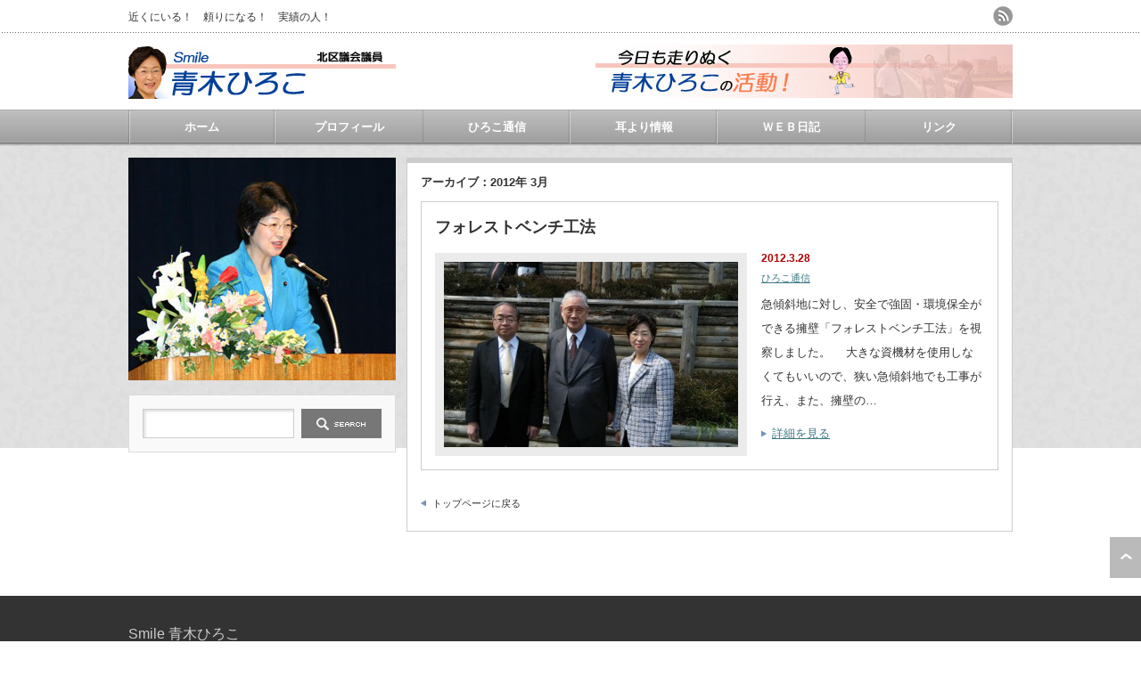

--- FILE ---
content_type: text/css
request_url: https://www.aokihiroko.jp/wp-content/themes/an_tcd014/style_sp.css?ver=1.9
body_size: 4673
content:
/* ----------------------------------------------------------------------

 smart phone setting

---------------------------------------------------------------------- */
body { -webkit-text-size-adjust:100%; width:100%; position:relative; 
       margin:0; padding:0; background:#fff;
       font-family:"Century Gothic",Arial,sans-serif;
       color:#333; }

/* layout */
#contents { }
#main_col { }
#side_col { margin:0 15px; }
#main_col2 { }

/* color scheme */
.date { color:#b20000; font-size:12px; font-weight:bold; }

/* mobile banner */
#mobile_banner_top { text-align:center; margin:0 0 20px 0; background:#ddd; padding:10px 10px; }
#mobile_banner_top img { display:block; margin:0 auto; height:auto; max-width:100%; width:auto; }
#mobile_banner_bottom { text-align:center; padding:0 0 40px 0; }
#mobile_banner_bottom img { display:block; margin:0 auto; height:auto; max-width:100%; width:auto; }
#index_mobile_banner_top { text-align:center; margin:0 0 15px 0; padding:0 10px; }
#index_mobile_banner_top img { display:block; margin:0 auto; height:auto; max-width:100%; width:auto; }




/* ----------------------------------------------------------------------
 index
---------------------------------------------------------------------- */
#index_top { padding:17px 15px 15px; margin:-2px 0 15px 0; background:url(img/footer/background.gif) repeat-x left -20px; }

/* recommend gallery */
.nivoSlider { position:relative; height:auto; overflow:hidden; border:5px solid #fff; }
.nivoSlider img { position:absolute; top:0px; left:0px; height:auto; width:auto; }
.nivo-main-image { display: block !important; position: relative !important;  width: 100% !important; }

.recommend_gallery { }

/* gallery caption */
.nivo-caption { position:absolute; right:0px; bottom:0px; background:#fff; color:#333; font-size: 12px; line-height: 170%; width:100%; z-index:8; position: relative; opacity: 0.7; overflow: hidden; display: none; -moz-opacity: 0.8; filter:alpha(opacity=8);
                -webkit-box-sizing: border-box; -moz-box-sizing: border-box; box-sizing: border-box; }
.nivo-html-caption { display:none; }

.recommend_gallery .title { font-size:14px; line-height:160%; margin:10px; }
.recommend_gallery .title a { color:#333; text-decoration:none; }
.recommend_gallery .title a:hover { text-decoration:underline; }
.recommend_gallery .excerpt { display:none; }
.recommend_gallery a.link { display:none; }

/* banner */
#side_top_banner_wrap { background:url(img/footer/background.gif) repeat-x left -20px; padding:1px 15px 18px; }
.index #side_top_banner_wrap { background:none; padding:0; }
.index #side_top_banner { display:none; }
#side_top_banner { background:#fff; padding:5px; max-width:290px; margin:15px auto 0; }
#side_top_banner img { display:block; height:auto; max-width:100%; width:auto; }

/* search */
#index_top .search_area { display:none; }

/* index main content layout */
#index_main_content { margin:0 15px; }
#index_center_col { }
#index_right_col { }

/* banner top */
#index_banner_top { margin:0 0 15px 0; text-align:center; }
#index_banner_top img { display:block;  height:auto; max-width:100%; width:auto; margin:0 auto; }

/* recent post */
#index_post_list { border:1px solid #ccc; background:#f9f9f9; margin:0 0 15px 0; }
#index_post_list .headline1 { background:#b9b9b9; color:#fff; font-size:14px; padding:0 18px; height:36px; line-height:36px; margin:0; }

#index_post_list .first_list { list-style-type:none; margin:16px 15px 0; padding:0; }
#index_post_list .first_list li { margin:0 0 10px 0; }
#index_post_list a.image { float:left; margin:0 20px 0 0 ; display:inline-block; padding:9px; background:#fff; border:1px solid #ccc; }
#index_post_list a.image img { width:110px; height:110px; display:block; }
#index_post_list a.image:hover img { opacity:0.6; }
#index_post_list .date { margin:0; }
#index_post_list .first_list .title { margin:0 0 7px 0; font-size:16px; }
#index_post_list .excerpt p { font-size:12px; margin:0; line-height:180%; }

#index_post_list .second_list { list-style-type:none; margin:0 17px 17px; padding:0; background:url(img/common/dot2.gif) repeat-x left top; padding:20px 0 0 0; }
#index_post_list .second_list li { margin:0 0 3px 0; padding:0; }
#index_post_list .second_list a { display:block; background:#e6e6e6; padding:10px; text-decoration:none; color:#333; -moz-border-radius:4px; -khtml-border-radius:4px; -webkit-border-radius:4px; border-radius:4px; }
#index_post_list .second_list a:hover { background:#ccc; }

/* right side content */
.index_side_headline { background:#b9b9b9; color:#fff; font-size:14px; padding:0 18px; height:36px; line-height:36px; margin:0; -moz-border-radius:4px; -khtml-border-radius:4px; -webkit-border-radius:4px; border-radius:4px; }
.index_side_widget { margin:0 0 20px 0; }
.index_side_widget ul { margin:0; padding:10px 0 0 0; font-size:12px; }
.index_side_widget li ul { margin:0 0 0 1em; }
.index_side_widget li { line-height:170%; margin:0 0 10px 0; padding:0 0 10px 0; background:url(img/common/dot1.gif) repeat-x left bottom; }
.index_side_widget li li { background:none; margin:0; padding:0; }
.index_side_widget a { background:url(img/common/arrow.jpg) no-repeat left; padding:0 0 0 12px; display:block; }

/* banner side */
#index_banner_side { margin:0 0 15px 0; text-align:center; }
#index_banner_side img { display:block; height:auto; max-width:100%; width:auto; margin:0 auto; }




/* ----------------------------------------------------------------------
 header
---------------------------------------------------------------------- */
#header {
   border-bottom:1px solid #ccc; 
   position:relative; width:100%; padding:7px 0; min-height:32px; margin:0;
   background: -moz-linear-gradient(top, rgba(255,255,255,1) 0%, rgba(248,248,248,1) 100%);
   background: -webkit-gradient(linear, left top, left bottom, color-stop(0%,rgba(255,255,255,1)), color-stop(100%,rgba(248,248,248,1)));
   filter: progid:DXImageTransform.Microsoft.gradient( startColorstr='#ffffff', endColorstr='#f8f8f8',GradientType=0 );
   box-shadow: 1px 1px 3px rgba(0, 0, 0, 0.05); }

/* description */
#site_description { display:none; }

/* logo */
#logo_text, #logo { margin:5px 0 0 15px; line-height:120%; float:left; font-size:18px; font-weight:normal; width:40%; overflow:hidden; }
#logo_text a, #logo a { color:#333; text-decoration:none; display:block; }
#logo_text a:hover, #logo a:hover { text-decoration:underline; }
#logo img { display:none; }
#logo a:before { content:attr(data-label); }

/* social link */
#social_link { float:right; margin:5px 80px 0 -3px; }
#social_link li { float:left; margin:0 0 0 3px; }
.no_nav #social_link { margin-right:15px; }

/* global menu */
#header a.menu_button {
   position:absolute; right:15px; margin:0; 
   display:inline-block; font-size:11px; color:#666; padding:0 10px; line-height:30px; text-decoration:none;
   -moz-border-radius:4px; -khtml-border-radius:4px; -webkit-border-radius:4px; border-radius:4px;
   border:1px solid #bbb;
}
#header a.menu_button:hover { background:#888; color:#fff; }
#header a.active { background:#eee; box-shadow:1px 1px 2px rgba(0,0,0,0.2) inset; }

#global_menu { display:none; clear:both; width:100%; margin:0; top:10px; position:relative; box-shadow: 1px 2px 1.5px rgba(0, 0, 0, 0.1); -moz-box-shadow: 1px 2px 1.5px rgba(0, 0, 0, 0.1); -webkit-box-shadow: 1px 2px 1.5px rgba(0, 0, 0, 0.1); }
#global_menu ul { margin:0; }
#global_menu a { display:block; border:1px solid #222; margin:0 0 -1px 0; padding:0 10px 0 32px; line-height:40px; text-decoration:none; background:#444 url(img/common/arrow4.png) no-repeat 20px; color:#fff;  }
#global_menu a:hover { background-color:#000; color:#fff; }
#global_menu ul ul a { background:#333 url(img/common/arrow4.png) no-repeat 34px; padding:0 0 0 45px; }
#global_menu ul ul ul a { background:#252525 url(img/common/arrow4.png) no-repeat 49px; padding:0 0 0 60px; }
#global_menu ul ul ul ul a { background:#333 url(img/common/arrow4.png) no-repeat 64px; padding:0 0 0 75px; }



/* banner */
#header_banner { display:none; }




/* ----------------------------------------------------------------------
 single post page
---------------------------------------------------------------------- */
.post { margin:20px; background:url(img/common/dot2.gif) repeat-x left bottom; word-break:break-word; word-break:break-all; -webkit-hyphens:break-all; -moz-hyphens:break-all; hyphens:break-all;}
#page { background:none; }

/* date and category etc */
#single_meta { margin:0; }
#single_meta li { float:left; border-right:1px solid #ccc; margin:0 7px 10px 0; padding:0 7px 0 0; background:none; font-size:12px; line-height:110%; }
#single_meta li.last { border:none; padding:0; margin:0; }

/* post title */
.page_headline { margin:0 0 20px 0; line-height:150%; font-size:20px; }
#page .page_headline { border-bottom:1px solid #ccc; padding:0 0 10px 0; margin:0 0 10px 0; }

/* post eyecatch */
#post_image { margin:0 auto 15px; text-align:center; text-align:center; }
#post_image img { padding:2%; background:#ebebeb; display:block; margin:0 auto; max-width:96%; }

/* bookmark */
.post .bookmark { margin:0 0 10px 0; }
.post .bookmark li { background:none; padding:0; float:left; margin:0 5px 0 0; }
.post .bookmark li.social2 { margin:0 -30px 0 0; }

/* next page */
#post_pagination { margin:20px 0 30px 0; clear:both; }
#post_pagination h5 { margin:0 10px 0 0; float:left; line-height:30px; font-size:12px; }
#post_pagination a, #post_pagination p { float:left; display:inline-block; background:#eee; margin:0 5px 0 0; width:30px; height:30px; line-height:30px; text-align:center; text-decoration:none; color:#333; -moz-border-radius:3px; -khtml-border-radius:3px; -webkit-border-radius:3px; border-radius:3px; font-size:12px; }
#post_pagination p { background:#999; color:#fff; }
#post_pagination a:hover { color:#fff; background:#333; }

/* banner */
#single_banner1 { text-align:center; margin:0 0 25px 0; }
#single_banner2 { text-align:center; margin:25px 0 15px 0; }

/* related post*/
#related_post { margin:20px; border:1px solid #ccc; background:#f9f9f9; }
#related_post .headline { background:#b9b9b9; color:#fff; font-size:14px; padding:0 18px; height:36px; line-height:36px; margin:0; }
#related_post ul { margin:15px; }
#related_post li { margin:0 0 10px 0; }
#related_post .image { float:left; background:#fff; border:1px solid #ccc; padding:7px; margin:0 15px 0 0; }
#related_post .image img { width:90px; height:auto; display:block; }
#related_post .image:hover img { opacity:0.6; }
#related_post .title { font-size:16px; margin:0; line-height:160%; }
#related_post .title a { color:#333; }

/* next prev post link */
#previous_next_post { margin:0 20px 0 20px; padding:0; }
#previous_next_post a { color:#333; }
#previous_post, #next_post { margin:0; line-height:140%; }
#previous_post a { margin:0; width:42%; float:left; font-size:12px; background:url(img/common/arrow2.jpg) no-repeat left 7px; padding:0 0 0 13px; }
#next_post a { margin:0; width:42%; float:right; text-align:right; font-size:12px; background:url(img/common/arrow.jpg) no-repeat right 7px; padding:0 13px 0 0; }

/* comment */
#comment_header_right li, #comment_header_right #trackback_closed { padding:7px 6px; }
#comment_header_right li.comment_switch_active,#comment_header_right #comment_closed { padding:7px 6px; }
#trackback_url_area input { width:97% }
.comment { padding:15px 20px 35px; position:relative; }
.no-comment-content p { margin-bottom:-20px; }
.comment-meta-left { width:90%; }
.comment-meta { position:static; }
.comment-act { position:absolute; right:20px; bottom:15px; }
#comment_user_login p { line-height:140%; }
#submit_comment { width:60%; }




/* ----------------------------------------------------------------------
 archive
---------------------------------------------------------------------- */
.archive_headline { font-size:13px; margin:20px 15px 15px; line-height:100%; }
#post_list { margin:15px 15px 0 15px; }
#post_list li { border:1px solid #ccc; margin:0 0 15px 0; }
#post_list ul { margin:0 0 10px 0; }
#post_list li li { border:none; border-right:1px solid #aaa; margin:0 7px 10px 0; padding:0 7px 0 0; line-height:110%; float:left; font-size:11px; }
#post_list li li.last { border:none; margin:0; padding:0; }
#post_list .title { margin:15px; line-height:150%; font-size:18px; }
#post_list .title a { display:block; text-decoration:none; color:#333; }
#post_list .date { margin:0 0 10px 0; line-height:100%; }
#post_list .info { margin:0 15px 20px; }
#post_list .excerpt p { margin:0 0 15px 0; font-size:13px; line-height:210%; }
#post_list .link { background:url(img/common/arrow.jpg) no-repeat left 4px; padding:0 0 0 12px; font-size:13px; }

#post_list .image { margin:0 15px 20px; text-align:center; display:block; }
#post_list .image img { padding:2%; background:#ebebeb; display:block; margin:0 auto; max-width:96%; height:auto; }
#post_list .image:hover img { opacity:0.6; }

/* page nav */
.page_navi { margin:5px 20px 15px; }
#archive_navi .page_navi { margin:5px 15px 15px; }
.page_navi h4 { font-size:10px; font-weight:normal; margin:0 0 10px 0; color:#888; }
.page_navi ul { margin:0; }
.page_navi li { float:left; }
.page_navi a, .page_navi a:hover, .page_navi span
 { text-decoration:none; color:#666; font-size:11px; padding:13px 15px; line-height:100%; margin:0 4px 4px 0; background:#eee; display:block; -moz-border-radius:3px; -khtml-border-radius:3px; -webkit-border-radius:3px; border-radius:3px; }
.page_navi a:hover { color:#fff; text-decoration:none; }
.page_navi span.dots { background:none; }
.page_navi span.current { color:#fff; background:#aaa; }
.page_navi p.back { margin:0; }
.page_navi p.back a {  background:url(img/common/arrow2.jpg) no-repeat left; padding:0 0 0 13px; color:#333; display:inline; }
.page_navi p.back a:hover { text-decoration:underline; }

/* 404 */
#not_found { }
#not_found #search_button { float:left; }
#not_found #search_input { width:50%; height:29px; margin:0 5px 5px 0; border:1px solid #ccc; background:#f2f2f2; padding:2px 10px 0; box-shadow:2px 2px 3px 0px #ddd inset; float:left; }
.not_found_back { background:url(img/common/arrow.jpg) no-repeat left; padding:0 0 0 10px; }

/* search result */
#no_search_result { margin:20px 15px 10px; }
#no_search_result .page_headline { border-bottom:1px solid #ccc; padding:0 0 15px 0; }




/* ----------------------------------------------------------------------
 side content
---------------------------------------------------------------------- */
.side_widget { margin:0 0 15px 0; padding:15px; font-size:11px; background:#f9f9f9; border:1px solid #ddd; }
.side_widget .side_headline { background:#b9b9b9; color:#fff; font-size:14px; padding:0 18px; height:36px; line-height:36px; margin:-15px -15px 15px; }
.side_widget ul { margin:0; }
.side_widget li ul { margin:10px 0 0 0; }
.side_widget li { line-height:170%; margin:0 0 10px 0; padding:0 0 0 9px; background:url(img/common/bullet1.gif) no-repeat left 8px; }
.side_widget a { }
.side_widget img { height:auto; max-width:100%; width:auto; }
.side_headline { margin:-15px -15px 15px; line-height:42px; line-height:42px; font-size:14px; color:#fff; background:url(img/common/headline1.gif) repeat-x left top; padding:0 15px; }

/* calendar */
#wp-calendar { margin:13px auto 0; width:100%; font-size:11px; border-collapse:separate; table-layout:fixed; }
#wp-calendar th, #wp-calendar td { color:#333; padding:0; line-height:320%; text-align:center; }
#wp-calendar td a { display:block; margin:0; padding:0; text-decoration:none; color:#333; background-color:#ddd; -webkit-border-radius:3px; -moz-border-radius:3px; border-radius:3px; }
#wp-calendar td a:hover { text-decoration:none; color:#fff; }
#wp-calendar caption { padding:7px 0; }
#wp-calendar thead th, #wp-calendar tfoot td { border:none; padding:0; line-height:200%; }
#wp-calendar #prev, #wp-calendar #next { line-height:200%; margin:10px 0 0 0; }
#wp-calendar #prev a, #wp-calendar #next a { text-decoration:none; background:none; color:#333; margin:10px 0 0 0; }
#wp-calendar #prev a:hover, #wp-calendar #next a:hover { -webkit-border-radius:3px; -moz-border-radius:3px; border-radius:3px; color:#fff; }
#wp-calendar td#today { color:#fff; background:#c1c1c1; -webkit-border-radius:3px; -moz-border-radius:3px; border-radius:3px; }


/* recommend post */
.recommend_widget { }
.recommend_widget ul { margin:15px -15px -15px -15px; }
.recommend_widget li { background:none; padding:0 0 10px 0; background:url(img/common/dot2.gif) repeat-x left bottom; margin:0 0 10px 0; }
.recommend_widget li.last { background:none; padding:0; }
.recommend_widget .info { margin:0 15px 0 15px; }
.recommend_widget .info .date { margin:0 0 5px 0; line-height:100%; }
.recommend_widget .info .title { font-size:12px; margin:0; font-weight:bold; }
.recommend_widget .excerpt p { line-height:160%; font-size:12px; margin:5px 0 0 0; }
.recommend_widget .image { float:left; display:inline-block; background:#fff; padding:6px; border:1px solid #ccc; margin:0 15px 0 15px; }
.recommend_widget .image img { width:80px; height:auto; display:block; }
.recommend_widget a.image:hover img { opacity:0.6; }
#footer_top_area li { background:none; }
#footer_top_area .recommend_widget .info { margin:0; }
#footer_top_area .recommend_widget .image { margin:0; }
#footer_top_area .recommend_widget li.last { padding:10px 0 0 0; }
#index_bottom_widget .recommend_widget .info { }

/* pickup post */
.pickup_widget { }
.pickup_widget a.image { display:inline-block; margin:0 10px 10px 0; background:#fff; padding:9px; float:left; border:1px solid #ccc; }
.pickup_widget a.image img { display:block; margin:0; }
.pickup_widget a.image:hover img { opacity:0.6; }
.pickup_widget .date { line-height:110%; margin:0 0 5px 0; padding:0; }
.pickup_widget .title { font-size:13px; margin:5px 0px 5px; line-height:160%; }
.pickup_widget .title a { display:block; }
.pickup_widget .excerpt p { line-height:160%; font-size:12px; margin:0; }
#footer_top_area .pickup_wrap { margin:15px 0 0 0; }

/* featured post */
.featured_widget .side_content { margin:0; }
.featured_widget ul { margin:15px -15px -15px -15px; }
.featured_widget li { background:none; padding:0 0 10px 0; background:url(img/common/dot2.gif) repeat-x left bottom; margin:0 0 10px 0; }
.featured_widget li.last { background:none; padding:0; }
.featured_widget .info { margin:0 15px 0 15px; }
.featured_widget .info .date { margin:0 0 5px 0; line-height:100%; }
.featured_widget .info .title { font-size:12px; margin:0; font-weight:bold; }
.featured_widget .excerpt p { line-height:160%; font-size:12px; margin:5px 0 0 0; }
.featured_widget .image { float:left; display:inline-block; background:#fff; padding:6px; border:1px solid #ccc; margin:0 15px 0 15px; }
.featured_widget .image img { width:80px; display:block; height:auto; }
.featured_widget a.image:hover img { opacity:0.6; }
.featured_widget a.link { background:url(img/common/arrow1.gif) no-repeat left 4px; padding:0 0 0 12px; display:block; float:right; margin:20px 0 0px; }

/* search */
.widget_search label { display:none; }
.widget_search #s { width:50%; height:29px; margin:0 10px 0 0; border:1px solid #ccc; background:#fff; padding:2px 10px 0; box-shadow:2px 2px 3px 0px #ddd inset; float:left; }
.widget_search #searchsubmit { border:none; text-indent:-9999px; width:90px; height:33px; background:url(img/side/search_button.gif) no-repeat left top; cursor:pointer; display:block; float:left; }
.widget_search #searchsubmit:hover { background:url(img/side/search_button_on.gif) no-repeat left top; }




/* ----------------------------------------------------------------------
 footer
---------------------------------------------------------------------- */

#return_top { z-index:9; position:absolute; bottom:7px; right:7px; display:block; text-indent:100%; overflow:hidden; white-space:nowrap; width:35px; height:35px; margin:0; padding:0; background:#333 url(img/footer/return_top2.gif) no-repeat center center; -moz-border-radius:4px; -khtml-border-radius:4px; -webkit-border-radius:4px; border-radius:4px; }


/* footer top area */
#footer_top_area_wrap { width:100%; }
#footer_top_area { margin:0 auto; position:relative; color:#555; padding:0 0 20px; }

/* banner */
#footer_banner { margin:0 auto; padding:0 15px; }
#footer_banner img { display:block; height:auto; max-width:100%; width:auto; margin:0 auto; }

/* widget */
#footer_widget { display:none; }

/* footer bottom area */
#footer_bottom_area_wrap { clear:both; width:100%; background:#333; }
#footer_bottom_area { }

/* logo */
#footer_logo { display:none; }
#footer_logo_text { display:none; }
#footer_logo_text a { }
#footer_logo_text a:hover { }

/* menu */
.footer_menu { }
.footer_menu ul { margin:0; overflow:hidden; }
.footer_menu li { margin:0 0 -1px 0; font-size:12px; }
.footer_menu a { color:#ccc; text-decoration:none; padding:15px 0 10px 25px; margin:0; display:block; background:url(img/common/arrow3.gif) no-repeat 15px; border-bottom:1px solid #444; }
.footer_menu a:hover { background-color:#222; color:#ccc; }

/* copyright */
#copyright { width:100%; color:#ccc; background:#000; margin:0; padding:18px 0; }
#copyright p { font-size:11px; margin:0 0 0 15px; line-height:130%; width:70%; }
#copyright a { text-decoration:none; color:#ccc; }
#copyright a:hover { text-decoration:underline; }




